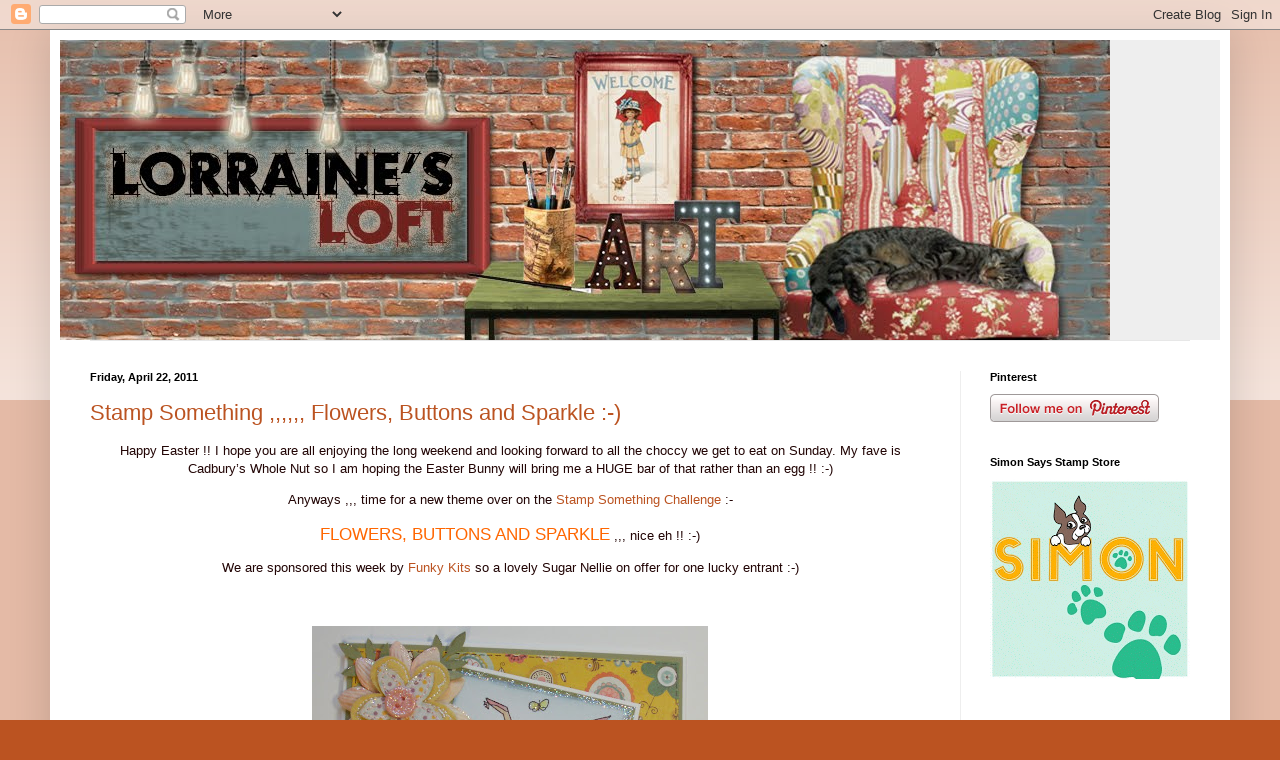

--- FILE ---
content_type: text/html; charset=UTF-8
request_url: https://loraquilina.blogspot.com/2011_04_22_archive.html
body_size: 11856
content:
<!DOCTYPE html>
<html class='v2' dir='ltr' xmlns='http://www.w3.org/1999/xhtml' xmlns:b='http://www.google.com/2005/gml/b' xmlns:data='http://www.google.com/2005/gml/data' xmlns:expr='http://www.google.com/2005/gml/expr'>
<head>
<link href='https://www.blogger.com/static/v1/widgets/335934321-css_bundle_v2.css' rel='stylesheet' type='text/css'/>
<meta content='IE=EmulateIE7' http-equiv='X-UA-Compatible'/>
<meta content='width=1100' name='viewport'/>
<meta content='text/html; charset=UTF-8' http-equiv='Content-Type'/>
<meta content='blogger' name='generator'/>
<link href='https://loraquilina.blogspot.com/favicon.ico' rel='icon' type='image/x-icon'/>
<link href='http://loraquilina.blogspot.com/2011_04_22_archive.html' rel='canonical'/>
<link rel="alternate" type="application/atom+xml" title="Lorraine&#39;s Loft - Atom" href="https://loraquilina.blogspot.com/feeds/posts/default" />
<link rel="alternate" type="application/rss+xml" title="Lorraine&#39;s Loft - RSS" href="https://loraquilina.blogspot.com/feeds/posts/default?alt=rss" />
<link rel="service.post" type="application/atom+xml" title="Lorraine&#39;s Loft - Atom" href="https://www.blogger.com/feeds/5769663970784159017/posts/default" />
<!--Can't find substitution for tag [blog.ieCssRetrofitLinks]-->
<meta content='http://loraquilina.blogspot.com/2011_04_22_archive.html' property='og:url'/>
<meta content='Lorraine&#39;s Loft' property='og:title'/>
<meta content='' property='og:description'/>
<title>Lorraine's Loft: 04/22/11</title>
<style id='page-skin-1' type='text/css'><!--
/*
-----------------------------------------------
Blogger Template Style
Name:     Simple
Designer: Blogger
URL:      www.blogger.com
----------------------------------------------- */
/* Content
----------------------------------------------- */
body {
font: normal normal 12px Arial, Tahoma, Helvetica, FreeSans, sans-serif;
color: #220505;
background: #bb5321 none repeat scroll top left;
padding: 0 40px 40px 40px;
}
html body .region-inner {
min-width: 0;
max-width: 100%;
width: auto;
}
h2 {
font-size: 22px;
}
a:link {
text-decoration:none;
color: #bb5321;
}
a:visited {
text-decoration:none;
color: #888888;
}
a:hover {
text-decoration:underline;
color: #ff8632;
}
.body-fauxcolumn-outer .fauxcolumn-inner {
background: transparent url(//www.blogblog.com/1kt/simple/body_gradient_tile_light.png) repeat scroll top left;
_background-image: none;
}
.body-fauxcolumn-outer .cap-top {
position: absolute;
z-index: 1;
height: 400px;
width: 100%;
}
.body-fauxcolumn-outer .cap-top .cap-left {
width: 100%;
background: transparent url(//www.blogblog.com/1kt/simple/gradients_light.png) repeat-x scroll top left;
_background-image: none;
}
.content-outer {
-moz-box-shadow: 0 0 40px rgba(0, 0, 0, .15);
-webkit-box-shadow: 0 0 5px rgba(0, 0, 0, .15);
-goog-ms-box-shadow: 0 0 10px #333333;
box-shadow: 0 0 40px rgba(0, 0, 0, .15);
margin-bottom: 1px;
}
.content-inner {
padding: 10px 10px;
}
.content-inner {
background-color: #ffffff;
}
/* Header
----------------------------------------------- */
.header-outer {
background: #eeeeee none repeat-x scroll 0 -400px;
_background-image: none;
}
.Header h1 {
font: normal normal 60px Arial, Tahoma, Helvetica, FreeSans, sans-serif;
color: #bb5332;
text-shadow: -1px -1px 1px rgba(0, 0, 0, .2);
}
.Header h1 a {
color: #bb5332;
}
.Header .description {
font-size: 140%;
color: #777777;
}
.header-inner .Header .titlewrapper {
padding: 22px 30px;
}
.header-inner .Header .descriptionwrapper {
padding: 0 30px;
}
/* Tabs
----------------------------------------------- */
.tabs-inner .section:first-child {
border-top: 1px solid #e7e7e7;
}
.tabs-inner .section:first-child ul {
margin-top: -1px;
border-top: 1px solid #e7e7e7;
border-left: 0 solid #e7e7e7;
border-right: 0 solid #e7e7e7;
}
.tabs-inner .widget ul {
background: #f5f5f5 url(//www.blogblog.com/1kt/simple/gradients_light.png) repeat-x scroll 0 -800px;
_background-image: none;
border-bottom: 1px solid #e7e7e7;
margin-top: 0;
margin-left: -30px;
margin-right: -30px;
}
.tabs-inner .widget li a {
display: inline-block;
padding: .6em 1em;
font: normal normal 14px Arial, Tahoma, Helvetica, FreeSans, sans-serif;
color: #999999;
border-left: 1px solid #ffffff;
border-right: 1px solid #e7e7e7;
}
.tabs-inner .widget li:first-child a {
border-left: none;
}
.tabs-inner .widget li.selected a, .tabs-inner .widget li a:hover {
color: #000000;
background-color: #eeeeee;
text-decoration: none;
}
/* Columns
----------------------------------------------- */
.main-outer {
border-top: 0 solid #eeeeee;
}
.fauxcolumn-left-outer .fauxcolumn-inner {
border-right: 1px solid #eeeeee;
}
.fauxcolumn-right-outer .fauxcolumn-inner {
border-left: 1px solid #eeeeee;
}
/* Headings
----------------------------------------------- */
div.widget > h2,
div.widget h2.title {
margin: 0 0 1em 0;
font: normal bold 11px Arial, Tahoma, Helvetica, FreeSans, sans-serif;
color: #000000;
}
/* Widgets
----------------------------------------------- */
.widget .zippy {
color: #999999;
text-shadow: 2px 2px 1px rgba(0, 0, 0, .1);
}
.widget .popular-posts ul {
list-style: none;
}
/* Posts
----------------------------------------------- */
h2.date-header {
font: normal bold 11px Arial, Tahoma, Helvetica, FreeSans, sans-serif;
}
.date-header span {
background-color: rgba(0, 0, 0, 0);
color: #000000;
padding: inherit;
letter-spacing: inherit;
margin: inherit;
}
.main-inner {
padding-top: 30px;
padding-bottom: 30px;
}
.main-inner .column-center-inner {
padding: 0 15px;
}
.main-inner .column-center-inner .section {
margin: 0 15px;
}
.post {
margin: 0 0 25px 0;
}
h3.post-title, .comments h4 {
font: normal normal 22px Arial, Tahoma, Helvetica, FreeSans, sans-serif;
margin: .75em 0 0;
}
.post-body {
font-size: 110%;
line-height: 1.4;
position: relative;
}
.post-body img, .post-body .tr-caption-container, .Profile img, .Image img,
.BlogList .item-thumbnail img {
padding: 2px;
background: #ffffff;
border: 1px solid #eeeeee;
-moz-box-shadow: 1px 1px 5px rgba(0, 0, 0, .1);
-webkit-box-shadow: 1px 1px 5px rgba(0, 0, 0, .1);
box-shadow: 1px 1px 5px rgba(0, 0, 0, .1);
}
.post-body img, .post-body .tr-caption-container {
padding: 5px;
}
.post-body .tr-caption-container {
color: #000000;
}
.post-body .tr-caption-container img {
padding: 0;
background: transparent;
border: none;
-moz-box-shadow: 0 0 0 rgba(0, 0, 0, .1);
-webkit-box-shadow: 0 0 0 rgba(0, 0, 0, .1);
box-shadow: 0 0 0 rgba(0, 0, 0, .1);
}
.post-header {
margin: 0 0 1.5em;
line-height: 1.6;
font-size: 90%;
}
.post-footer {
margin: 20px -2px 0;
padding: 5px 10px;
color: #666666;
background-color: #f9f9f9;
border-bottom: 1px solid #eeeeee;
line-height: 1.6;
font-size: 90%;
}
#comments .comment-author {
padding-top: 1.5em;
border-top: 1px solid #eeeeee;
background-position: 0 1.5em;
}
#comments .comment-author:first-child {
padding-top: 0;
border-top: none;
}
.avatar-image-container {
margin: .2em 0 0;
}
#comments .avatar-image-container img {
border: 1px solid #eeeeee;
}
/* Comments
----------------------------------------------- */
.comments .comments-content .icon.blog-author {
background-repeat: no-repeat;
background-image: url([data-uri]);
}
.comments .comments-content .loadmore a {
border-top: 1px solid #999999;
border-bottom: 1px solid #999999;
}
.comments .comment-thread.inline-thread {
background-color: #f9f9f9;
}
.comments .continue {
border-top: 2px solid #999999;
}
/* Accents
---------------------------------------------- */
.section-columns td.columns-cell {
border-left: 1px solid #eeeeee;
}
.blog-pager {
background: transparent none no-repeat scroll top center;
}
.blog-pager-older-link, .home-link,
.blog-pager-newer-link {
background-color: #ffffff;
padding: 5px;
}
.footer-outer {
border-top: 0 dashed #bbbbbb;
}
/* Mobile
----------------------------------------------- */
body.mobile  {
background-size: auto;
}
.mobile .body-fauxcolumn-outer {
background: transparent none repeat scroll top left;
}
.mobile .body-fauxcolumn-outer .cap-top {
background-size: 100% auto;
}
.mobile .content-outer {
-webkit-box-shadow: 0 0 3px rgba(0, 0, 0, .15);
box-shadow: 0 0 3px rgba(0, 0, 0, .15);
}
.mobile .tabs-inner .widget ul {
margin-left: 0;
margin-right: 0;
}
.mobile .post {
margin: 0;
}
.mobile .main-inner .column-center-inner .section {
margin: 0;
}
.mobile .date-header span {
padding: 0.1em 10px;
margin: 0 -10px;
}
.mobile h3.post-title {
margin: 0;
}
.mobile .blog-pager {
background: transparent none no-repeat scroll top center;
}
.mobile .footer-outer {
border-top: none;
}
.mobile .main-inner, .mobile .footer-inner {
background-color: #ffffff;
}
.mobile-index-contents {
color: #220505;
}
.mobile-link-button {
background-color: #bb5321;
}
.mobile-link-button a:link, .mobile-link-button a:visited {
color: #ffffff;
}
.mobile .tabs-inner .section:first-child {
border-top: none;
}
.mobile .tabs-inner .PageList .widget-content {
background-color: #eeeeee;
color: #000000;
border-top: 1px solid #e7e7e7;
border-bottom: 1px solid #e7e7e7;
}
.mobile .tabs-inner .PageList .widget-content .pagelist-arrow {
border-left: 1px solid #e7e7e7;
}
.post-body img, .post-body .tr-caption-container, .Profile img, .Image img,
.BlogList .item-thumbnail img {
padding: 0 !important;
border: none !important;
background: none !important;
-moz-box-shadow: 0px 0px 0px transparent !important;
-webkit-box-shadow: 0px 0px 0px transparent !important;
box-shadow: 0px 0px 0px transparent !important;
}
--></style>
<style id='template-skin-1' type='text/css'><!--
body {
min-width: 1180px;
}
.content-outer, .content-fauxcolumn-outer, .region-inner {
min-width: 1180px;
max-width: 1180px;
_width: 1180px;
}
.main-inner .columns {
padding-left: 0px;
padding-right: 260px;
}
.main-inner .fauxcolumn-center-outer {
left: 0px;
right: 260px;
/* IE6 does not respect left and right together */
_width: expression(this.parentNode.offsetWidth -
parseInt("0px") -
parseInt("260px") + 'px');
}
.main-inner .fauxcolumn-left-outer {
width: 0px;
}
.main-inner .fauxcolumn-right-outer {
width: 260px;
}
.main-inner .column-left-outer {
width: 0px;
right: 100%;
margin-left: -0px;
}
.main-inner .column-right-outer {
width: 260px;
margin-right: -260px;
}
#layout {
min-width: 0;
}
#layout .content-outer {
min-width: 0;
width: 800px;
}
#layout .region-inner {
min-width: 0;
width: auto;
}
--></style>
<link href='https://www.blogger.com/dyn-css/authorization.css?targetBlogID=5769663970784159017&amp;zx=61e7ca56-fd2d-459f-a9df-160e034cc036' media='none' onload='if(media!=&#39;all&#39;)media=&#39;all&#39;' rel='stylesheet'/><noscript><link href='https://www.blogger.com/dyn-css/authorization.css?targetBlogID=5769663970784159017&amp;zx=61e7ca56-fd2d-459f-a9df-160e034cc036' rel='stylesheet'/></noscript>
<meta name='google-adsense-platform-account' content='ca-host-pub-1556223355139109'/>
<meta name='google-adsense-platform-domain' content='blogspot.com'/>

</head>
<body class='loading variant-pale'>
<div class='navbar section' id='navbar'><div class='widget Navbar' data-version='1' id='Navbar1'><script type="text/javascript">
    function setAttributeOnload(object, attribute, val) {
      if(window.addEventListener) {
        window.addEventListener('load',
          function(){ object[attribute] = val; }, false);
      } else {
        window.attachEvent('onload', function(){ object[attribute] = val; });
      }
    }
  </script>
<div id="navbar-iframe-container"></div>
<script type="text/javascript" src="https://apis.google.com/js/platform.js"></script>
<script type="text/javascript">
      gapi.load("gapi.iframes:gapi.iframes.style.bubble", function() {
        if (gapi.iframes && gapi.iframes.getContext) {
          gapi.iframes.getContext().openChild({
              url: 'https://www.blogger.com/navbar/5769663970784159017?origin\x3dhttps://loraquilina.blogspot.com',
              where: document.getElementById("navbar-iframe-container"),
              id: "navbar-iframe"
          });
        }
      });
    </script><script type="text/javascript">
(function() {
var script = document.createElement('script');
script.type = 'text/javascript';
script.src = '//pagead2.googlesyndication.com/pagead/js/google_top_exp.js';
var head = document.getElementsByTagName('head')[0];
if (head) {
head.appendChild(script);
}})();
</script>
</div></div>
<div class='body-fauxcolumns'>
<div class='fauxcolumn-outer body-fauxcolumn-outer'>
<div class='cap-top'>
<div class='cap-left'></div>
<div class='cap-right'></div>
</div>
<div class='fauxborder-left'>
<div class='fauxborder-right'></div>
<div class='fauxcolumn-inner'>
</div>
</div>
<div class='cap-bottom'>
<div class='cap-left'></div>
<div class='cap-right'></div>
</div>
</div>
</div>
<div class='content'>
<div class='content-fauxcolumns'>
<div class='fauxcolumn-outer content-fauxcolumn-outer'>
<div class='cap-top'>
<div class='cap-left'></div>
<div class='cap-right'></div>
</div>
<div class='fauxborder-left'>
<div class='fauxborder-right'></div>
<div class='fauxcolumn-inner'>
</div>
</div>
<div class='cap-bottom'>
<div class='cap-left'></div>
<div class='cap-right'></div>
</div>
</div>
</div>
<div class='content-outer'>
<div class='content-cap-top cap-top'>
<div class='cap-left'></div>
<div class='cap-right'></div>
</div>
<div class='fauxborder-left content-fauxborder-left'>
<div class='fauxborder-right content-fauxborder-right'></div>
<div class='content-inner'>
<header>
<div class='header-outer'>
<div class='header-cap-top cap-top'>
<div class='cap-left'></div>
<div class='cap-right'></div>
</div>
<div class='fauxborder-left header-fauxborder-left'>
<div class='fauxborder-right header-fauxborder-right'></div>
<div class='region-inner header-inner'>
<div class='header section' id='header'><div class='widget Header' data-version='1' id='Header1'>
<div id='header-inner'>
<a href='https://loraquilina.blogspot.com/' style='display: block'>
<img alt='Lorraine&#39;s Loft' height='300px; ' id='Header1_headerimg' src='https://blogger.googleusercontent.com/img/b/R29vZ2xl/AVvXsEhi3im8esgN3Y6CYC1mGdMRFDTREtzmEE57ILe-e5YBmUH_z7fNN6SrwXw9AzlCJ7svffwUmYvTKhnxKUzHbOQpPvNkXemZnuxn8yQQrwlDmCW_k6JF0LXYCvSxvT2h9-K2pL9OGP28wvy0/s1600-r/Lols+header.jpg' style='display: block' width='1050px; '/>
</a>
</div>
</div></div>
</div>
</div>
<div class='header-cap-bottom cap-bottom'>
<div class='cap-left'></div>
<div class='cap-right'></div>
</div>
</div>
</header>
<div class='tabs-outer'>
<div class='tabs-cap-top cap-top'>
<div class='cap-left'></div>
<div class='cap-right'></div>
</div>
<div class='fauxborder-left tabs-fauxborder-left'>
<div class='fauxborder-right tabs-fauxborder-right'></div>
<div class='region-inner tabs-inner'>
<div class='tabs no-items section' id='crosscol'></div>
<div class='tabs no-items section' id='crosscol-overflow'></div>
</div>
</div>
<div class='tabs-cap-bottom cap-bottom'>
<div class='cap-left'></div>
<div class='cap-right'></div>
</div>
</div>
<div class='main-outer'>
<div class='main-cap-top cap-top'>
<div class='cap-left'></div>
<div class='cap-right'></div>
</div>
<div class='fauxborder-left main-fauxborder-left'>
<div class='fauxborder-right main-fauxborder-right'></div>
<div class='region-inner main-inner'>
<div class='columns fauxcolumns'>
<div class='fauxcolumn-outer fauxcolumn-center-outer'>
<div class='cap-top'>
<div class='cap-left'></div>
<div class='cap-right'></div>
</div>
<div class='fauxborder-left'>
<div class='fauxborder-right'></div>
<div class='fauxcolumn-inner'>
</div>
</div>
<div class='cap-bottom'>
<div class='cap-left'></div>
<div class='cap-right'></div>
</div>
</div>
<div class='fauxcolumn-outer fauxcolumn-left-outer'>
<div class='cap-top'>
<div class='cap-left'></div>
<div class='cap-right'></div>
</div>
<div class='fauxborder-left'>
<div class='fauxborder-right'></div>
<div class='fauxcolumn-inner'>
</div>
</div>
<div class='cap-bottom'>
<div class='cap-left'></div>
<div class='cap-right'></div>
</div>
</div>
<div class='fauxcolumn-outer fauxcolumn-right-outer'>
<div class='cap-top'>
<div class='cap-left'></div>
<div class='cap-right'></div>
</div>
<div class='fauxborder-left'>
<div class='fauxborder-right'></div>
<div class='fauxcolumn-inner'>
</div>
</div>
<div class='cap-bottom'>
<div class='cap-left'></div>
<div class='cap-right'></div>
</div>
</div>
<!-- corrects IE6 width calculation -->
<div class='columns-inner'>
<div class='column-center-outer'>
<div class='column-center-inner'>
<div class='main section' id='main'><div class='widget Blog' data-version='1' id='Blog1'>
<div class='blog-posts hfeed'>

          <div class="date-outer">
        
<h2 class='date-header'><span>Friday, April 22, 2011</span></h2>

          <div class="date-posts">
        
<div class='post-outer'>
<div class='post hentry' itemprop='blogPost' itemscope='itemscope' itemtype='http://schema.org/BlogPosting'>
<meta content='https://blogger.googleusercontent.com/img/b/R29vZ2xl/AVvXsEjglHw9bM80mr9vN9ba-e1NJa8xHKoVTbyGBgcSUD_cA7-gL6SyYQ7SnJiI9q-75MKQW8dWIP76bT5b992cNtfp4KFX-sr36bENEwtOrLFkBZKoUMqZ5PYvtl2DAIMg-abLxSWfBHnoCqo/s400/005.JPG' itemprop='image_url'/>
<meta content='5769663970784159017' itemprop='blogId'/>
<meta content='6617055691937337394' itemprop='postId'/>
<a name='6617055691937337394'></a>
<h3 class='post-title entry-title' itemprop='name'>
<a href='https://loraquilina.blogspot.com/2011/04/stamp-something-flowers-buttons-and.html'>Stamp Something ,,,,,, Flowers, Buttons and Sparkle :-)</a>
</h3>
<div class='post-header'>
<div class='post-header-line-1'></div>
</div>
<div class='post-body entry-content' id='post-body-6617055691937337394' itemprop='description articleBody'>
<p style="text-align: center;">Happy Easter !! I hope you are all enjoying the long weekend and looking forward to all the choccy we get to eat on Sunday. My fave is Cadbury&#8217;s Whole Nut so I am hoping the Easter Bunny will bring me a HUGE bar of that rather than an egg !! :-)</p><div style="text-align: center;">  </div><p style="text-align: center;">Anyways ,,, time for a new theme over on the <a href="http://stampchallenges.blogspot.com/">Stamp Something Challenge</a> :-</p><div style="text-align: center;">  </div><p style="text-align: center;"><span style="color: rgb(255, 102, 0);font-size:130%;" >FLOWERS, BUTTONS AND SPARKLE</span> ,,,  nice eh !! :-)</p><div style="text-align: center;">  </div><p style="text-align: center;">We are sponsored this week by <a href="http://www.funkykits.co.uk/catalog/">Funky Kits</a> so a lovely Sugar Nellie on offer for one lucky entrant :-)</p>  <p> </p>  <p><br /><br /><a href="https://blogger.googleusercontent.com/img/b/R29vZ2xl/AVvXsEjglHw9bM80mr9vN9ba-e1NJa8xHKoVTbyGBgcSUD_cA7-gL6SyYQ7SnJiI9q-75MKQW8dWIP76bT5b992cNtfp4KFX-sr36bENEwtOrLFkBZKoUMqZ5PYvtl2DAIMg-abLxSWfBHnoCqo/s1600/005.JPG" onblur="try {parent.deselectBloggerImageGracefully();} catch(e) {}"><img alt="" border="0" id="BLOGGER_PHOTO_ID_5598349895609010354" src="https://blogger.googleusercontent.com/img/b/R29vZ2xl/AVvXsEjglHw9bM80mr9vN9ba-e1NJa8xHKoVTbyGBgcSUD_cA7-gL6SyYQ7SnJiI9q-75MKQW8dWIP76bT5b992cNtfp4KFX-sr36bENEwtOrLFkBZKoUMqZ5PYvtl2DAIMg-abLxSWfBHnoCqo/s400/005.JPG" style="display: block; margin: 0px auto 10px; text-align: center; cursor: pointer; width: 396px; height: 400px;" /></a><br /></p><div style="text-align: center;">For my card I used this very cute  <a href="http://www.funkykits.co.uk/catalog/product_info.php?products_id=814">Upside Down</a> image  by Diane Duda ,, I love her designs  !!:-) I coloured her with <a href="http://www.simonsaysstamp.com/servlet/the-COPIC-Markers/Categories">Copics</a> and inked around the edges with <a href="http://www.simonsaysstamp.com/servlet/the-21311/2010-Tim-Holtz-Ranger/Detail">Stormy Sky</a> Distress ink. The papers are my current faves ,, <a href="http://www.craftyemmasstore.co.uk/ourshop/prod_1247636-New-Crate-Paper-6x6-Paper-Pad-Neighborhood.html">Neighbourhood collection</a> from Crate Paper ,,, gorgeous I think, this was a gift from Joey and Scoopy from <a href="http://www.craftyemmasstore.co.uk/">Crafty Emma&#8217;s Store</a> , the flowers have little button centers too ,, perfect for this challenge  !! I used some green SU ribbon and matching card for layering. The flower is a <a href="http://www.simonsaysstamp.com/servlet/the-23340/Basic-Grey-BLOOMERS-Fabric/Detail">Fabric Bloomer</a> from <a href="http://www.simonsaysstamp.com/servlet/the-Prima-Flowers/Categories">Prima,</a> it comes complete with the button and I used a <a href="http://www.simonsaysstamp.com/servlet/the-MARTHA-STEWART-products/Categories">Martha Stewart</a> butterfly and  a leaf frond punch. I added <a href="http://www.simonsaysstamp.com/servlet/the-8369/ranger-stickles-glitter-glue/Detail">Star Dust</a> Stickles and <a href="http://www.simonsaysstamp.com/servlet/the-Robin%27s-Nest-Dew-Drops%2C-Tear-Drops%2C-Rain-Drops/Categories">Robins Nest dew Drops</a> for the sparkle <img alt="Smile" class="wlEmoticon wlEmoticon-smile" src="https://blogger.googleusercontent.com/img/b/R29vZ2xl/AVvXsEi0j1qjIRFyidV2Xt_vxgCWaEoMw-LVrIBm1B8ttchC3tTmwf9H53bL88PM2X7DBF8exDQLuNUNio3EXUaZS11vOXIoOnSXAJhDocvx58xxbDEeR9cxZqSvB-lz9aSxwZ6Qgv5bsZ3NXAXF/?imgmax=800" style="border-style: none;" /></div><p></p>  <p> </p>  <p><br /><br /><a href="https://blogger.googleusercontent.com/img/b/R29vZ2xl/AVvXsEj5uyi0mFygV93f734eBZZbrnzcw3cBbESdPeViVByIIBcSFCK1rIw3jOttdYtuaIHgQQeu0_ze8sMKwYcmCmP8fFwu7mkdFP-HW3YxhdTHYZ8OywaVdW49JjDqndBMDQiNkxOsV30bL0A/s1600/005-1.JPG" onblur="try {parent.deselectBloggerImageGracefully();} catch(e) {}"><img alt="" border="0" id="BLOGGER_PHOTO_ID_5598349892143851458" src="https://blogger.googleusercontent.com/img/b/R29vZ2xl/AVvXsEj5uyi0mFygV93f734eBZZbrnzcw3cBbESdPeViVByIIBcSFCK1rIw3jOttdYtuaIHgQQeu0_ze8sMKwYcmCmP8fFwu7mkdFP-HW3YxhdTHYZ8OywaVdW49JjDqndBMDQiNkxOsV30bL0A/s400/005-1.JPG" style="display: block; margin: 0px auto 10px; text-align: center; cursor: pointer; width: 337px; height: 400px;" /></a><br /><br />The DT have made some gorgeous cards for your inspiration so hop on over to the challenge blog to see them <img alt="Smile" class="wlEmoticon wlEmoticon-smile" src="https://blogger.googleusercontent.com/img/b/R29vZ2xl/AVvXsEi0j1qjIRFyidV2Xt_vxgCWaEoMw-LVrIBm1B8ttchC3tTmwf9H53bL88PM2X7DBF8exDQLuNUNio3EXUaZS11vOXIoOnSXAJhDocvx58xxbDEeR9cxZqSvB-lz9aSxwZ6Qgv5bsZ3NXAXF/?imgmax=800" style="border-style: none;" /></p>  <p> </p>  <p>Challenges :</p>  <p><a href="http://cutecardthursday.blogspot.com/">Cute Card Thursday</a> ,,,, No Text </p>  <p><a href="http://flutterbywednesdays.blogspot.com/">Flutterby Wednesday</a> ,,,, Open</p>  <br /><img src="https://lh3.googleusercontent.com/blogger_img_proxy/AEn0k_uLmRtdRjvJ6L2F51At68MVcDpkwB-oWnBPpb7x0GvZiwWNV7unyyddM2kxU0NG5gBTdxMx8O-GmOFCEPnqxRlWKeRjdY1Uhd3bwk3rAMQUdMHzj7gKmox3D6pU3ubI2S42kxumcvhepgAZGn1zi-0=s0-d">
<div style='clear: both;'></div>
</div>
<div class='post-footer'>
<div class='post-footer-line post-footer-line-1'><span class='post-author vcard'>
Posted by
<span class='fn' itemprop='author' itemscope='itemscope' itemtype='http://schema.org/Person'>
<meta content='https://www.blogger.com/profile/15521713728886980462' itemprop='url'/>
<a href='https://www.blogger.com/profile/15521713728886980462' rel='author' title='author profile'>
<span itemprop='name'>Lorraine A</span>
</a>
</span>
</span>
<span class='post-timestamp'>
at
<meta content='http://loraquilina.blogspot.com/2011/04/stamp-something-flowers-buttons-and.html' itemprop='url'/>
<a class='timestamp-link' href='https://loraquilina.blogspot.com/2011/04/stamp-something-flowers-buttons-and.html' rel='bookmark' title='permanent link'><abbr class='published' itemprop='datePublished' title='2011-04-22T11:15:00+01:00'>11:15:00&#8239;AM</abbr></a>
</span>
<span class='post-comment-link'>
<a class='comment-link' href='https://www.blogger.com/comment/fullpage/post/5769663970784159017/6617055691937337394' onclick='javascript:window.open(this.href, "bloggerPopup", "toolbar=0,location=0,statusbar=1,menubar=0,scrollbars=yes,width=640,height=500"); return false;'>
19 comments:
  </a>
</span>
<span class='post-icons'>
<span class='item-control blog-admin pid-58821377'>
<a href='https://www.blogger.com/post-edit.g?blogID=5769663970784159017&postID=6617055691937337394&from=pencil' title='Edit Post'>
<img alt='' class='icon-action' height='18' src='https://resources.blogblog.com/img/icon18_edit_allbkg.gif' width='18'/>
</a>
</span>
</span>
<div class='post-share-buttons goog-inline-block'>
<a class='goog-inline-block share-button sb-email' href='https://www.blogger.com/share-post.g?blogID=5769663970784159017&postID=6617055691937337394&target=email' target='_blank' title='Email This'><span class='share-button-link-text'>Email This</span></a><a class='goog-inline-block share-button sb-blog' href='https://www.blogger.com/share-post.g?blogID=5769663970784159017&postID=6617055691937337394&target=blog' onclick='window.open(this.href, "_blank", "height=270,width=475"); return false;' target='_blank' title='BlogThis!'><span class='share-button-link-text'>BlogThis!</span></a><a class='goog-inline-block share-button sb-twitter' href='https://www.blogger.com/share-post.g?blogID=5769663970784159017&postID=6617055691937337394&target=twitter' target='_blank' title='Share to X'><span class='share-button-link-text'>Share to X</span></a><a class='goog-inline-block share-button sb-facebook' href='https://www.blogger.com/share-post.g?blogID=5769663970784159017&postID=6617055691937337394&target=facebook' onclick='window.open(this.href, "_blank", "height=430,width=640"); return false;' target='_blank' title='Share to Facebook'><span class='share-button-link-text'>Share to Facebook</span></a><a class='goog-inline-block share-button sb-pinterest' href='https://www.blogger.com/share-post.g?blogID=5769663970784159017&postID=6617055691937337394&target=pinterest' target='_blank' title='Share to Pinterest'><span class='share-button-link-text'>Share to Pinterest</span></a>
</div>
</div>
<div class='post-footer-line post-footer-line-2'><span class='post-labels'>
</span>
</div>
<div class='post-footer-line post-footer-line-3'><span class='post-location'>
</span>
</div>
</div>
</div>
</div>
<div class='post-outer'>
<div class='post hentry' itemprop='blogPost' itemscope='itemscope' itemtype='http://schema.org/BlogPosting'>
<meta content='https://blogger.googleusercontent.com/img/b/R29vZ2xl/AVvXsEgFjs0m2KSkx0zm-ygPCAXz-J9e-fselqqu4UrfWOXtwTdroYFSm_vgGA6gTnE7BbCbPwYaBcq8OWS3cdrTLPb7dXYRrlMbXiEhOmD_VkgEiH7-mDvsaEaJhhuEkIU58Y2tyxcEtMS8qag/s400/002.JPG' itemprop='image_url'/>
<meta content='5769663970784159017' itemprop='blogId'/>
<meta content='4185038538286409411' itemprop='postId'/>
<a name='4185038538286409411'></a>
<h3 class='post-title entry-title' itemprop='name'>
<a href='https://loraquilina.blogspot.com/2011/04/totally-papercrafts-wedding-challenge.html'>Totally Papercrafts ,,,, Wedding Challenge :-)</a>
</h3>
<div class='post-header'>
<div class='post-header-line-1'></div>
</div>
<div class='post-body entry-content' id='post-body-4185038538286409411' itemprop='description articleBody'>
<p> </p>  <p align="center">Good Morning all :-)  Well it&#8217;s Good Friday and I hope you are all fit and well and enjoying the long weekend.</p>  <p align="center">It is time for a new theme on the <a href="http://totallypapercrafts.blogspot.com/">Totally Papercrafts Challenge</a> and this time it is <a href="http://joeysworldofstuff.blogspot.com/">Joey&#8217;s</a> turn to decide what we should do and she chose ,,,, </p>  <p style="color: rgb(204, 51, 204);" align="center"><span style="font-size:180%;">WEDDINGS !! </span></p>  <p align="center">With Prince William and Kate Middleton&#8217;s wedding only a few days away its just PERFECT ! :-)  What will you be doing next Friday ,,, watching it on the telly or will you be outside Westminster Cathedral flag waving ?? I will be glued to my telly with a freshly baked Victoria sponge, a plate of coconut macaroons and a pot of tea !!! :-)</p>  <p align="center"></p><p align="center">We are sponsored this week by <a href="http://whimsystamps.com/store/">Whimsy Stamps </a>and one lucky entrant will have a choice of 5 digi images from her store !! :-) Thanks Denise xx<br /><br /><a href="https://blogger.googleusercontent.com/img/b/R29vZ2xl/AVvXsEgFjs0m2KSkx0zm-ygPCAXz-J9e-fselqqu4UrfWOXtwTdroYFSm_vgGA6gTnE7BbCbPwYaBcq8OWS3cdrTLPb7dXYRrlMbXiEhOmD_VkgEiH7-mDvsaEaJhhuEkIU58Y2tyxcEtMS8qag/s1600/002.JPG" onblur="try {parent.deselectBloggerImageGracefully();} catch(e) {}"><img alt="" border="0" id="BLOGGER_PHOTO_ID_5598099905345570162" src="https://blogger.googleusercontent.com/img/b/R29vZ2xl/AVvXsEgFjs0m2KSkx0zm-ygPCAXz-J9e-fselqqu4UrfWOXtwTdroYFSm_vgGA6gTnE7BbCbPwYaBcq8OWS3cdrTLPb7dXYRrlMbXiEhOmD_VkgEiH7-mDvsaEaJhhuEkIU58Y2tyxcEtMS8qag/s400/002.JPG" style="display: block; margin: 0px auto 10px; text-align: center; cursor: pointer; width: 397px; height: 400px;" /></a><br /><br />For my card I used a fab new <a href="http://www.simonsaysstamp.com/servlet/the-Lawn-Fawn-Clear-Stamps/Categories">Lawn Fawn</a> stamp set called  <a href="http://www.simonsaysstamp.com/servlet/the-29245/Lawn-Fawn-BAKE-ME/Detail">Bake Me a Cake</a> ,,, I LOVE this set,,, so much fun !! There are loads of different elements to use to create a different cake every time !! I was asked by a friend to make a Wedding card for her to give to her nephew and she wanted pink and roses so I hope this will be OK ! </p>  <p align="center">I didn&#8217;t have any pink card ,,, shame on me !! ,, so all the pink is coloured with a RV32 Copic pen, I coloured the image with a couple of <a href="http://www.simonsaysstamp.com/servlet/the-COPIC-Markers/Categories">Copics</a> ,,, C and RV  shades and inked the edges with a cream chalk ink pad then smothered with loads of <a href="http://www.simonsaysstamp.com/servlet/the-8369/ranger-stickles-glitter-glue/Detail">Star Dust</a> stickles. I used some hammered white card and embossed a panel with a flowery folder. I used a <a href="http://www.simonsaysstamp.com/servlet/the-MARTHA-STEWART-products/Categories">Martha Stewart</a>  Heart Border punch and the flowers  and ribbon are from WOC and the sentiment is  from a <a href="http://www.simonsaysstamp.com/servlet/StoreFront"></a><a href="http://www.simonsaysstamp.com/servlet/StoreFront">Simon Says Stamp Exclusives</a> set.</p><br /><a href="https://blogger.googleusercontent.com/img/b/R29vZ2xl/AVvXsEgnz-ydXij6giyVpCP_r8o7Ak0WlwZRt_KGsCvYlzFY04anf_zwzz3x4Cdo-4DMfpdTNI6U_FqDyvrMKDErkswb2UoWXzKJ1wzMF6wVg216AgaCixTynf_HPXZBpabbFwjBHjT2i5rFviQ/s1600/002-1.JPG" onblur="try {parent.deselectBloggerImageGracefully();} catch(e) {}"><img alt="" border="0" id="BLOGGER_PHOTO_ID_5598100456099688546" src="https://blogger.googleusercontent.com/img/b/R29vZ2xl/AVvXsEgnz-ydXij6giyVpCP_r8o7Ak0WlwZRt_KGsCvYlzFY04anf_zwzz3x4Cdo-4DMfpdTNI6U_FqDyvrMKDErkswb2UoWXzKJ1wzMF6wVg216AgaCixTynf_HPXZBpabbFwjBHjT2i5rFviQ/s400/002-1.JPG" style="display: block; margin: 0px auto 10px; text-align: center; cursor: pointer; width: 399px; height: 400px;" /></a><br /><br />The DT have made some gorgeous cards for your inspiration so hop on over to the TPC to see them :-)<br /><p>Challenges </p>  <p><a href="http://abc-challenge.blogspot.com/">ABC</a> ,,,,,, S for Sparkle  <img alt="Smile" class="wlEmoticon wlEmoticon-smile" src="https://blogger.googleusercontent.com/img/b/R29vZ2xl/AVvXsEhZ6BlFijK46KCs8PEbTbIN7H-3pCDGVtzyHj1-2KWSjn0FSFG5NCEvRA2eAho8Mhg5B9dvVK1zi8ZdbUjM8XTSUkloWrY2U345Kh6DVnXpMbU7LyCq77v4jfxlvzIU1zsOS_4yfqFS5714/?imgmax=800" style="border-style: none;" /> I LOVE glitter !!</p>  <p><a href="http://fabnfunkychallenges.blogspot.com/">Fab n Funky</a> ,,,,,, Here Comes the Bride</p>  <p><a href="http://aspoonfullofsugarchallenge.blogspot.com/">A Spoonful of Sugar</a>  ,,,,, Lets Celebrate</p><p><a href="http://www.trimmiescraftchallenge.blogspot.com//">C.R.A.F.T</a> ,,,,, Flowers<br /></p><p><a href="http://stampinfortheweekend.blogspot.com/">Stampin for the Weekend</a> ,,,, Weddings<br /></p><img src="https://lh3.googleusercontent.com/blogger_img_proxy/AEn0k_uLmRtdRjvJ6L2F51At68MVcDpkwB-oWnBPpb7x0GvZiwWNV7unyyddM2kxU0NG5gBTdxMx8O-GmOFCEPnqxRlWKeRjdY1Uhd3bwk3rAMQUdMHzj7gKmox3D6pU3ubI2S42kxumcvhepgAZGn1zi-0=s0-d">&gt;
<div style='clear: both;'></div>
</div>
<div class='post-footer'>
<div class='post-footer-line post-footer-line-1'><span class='post-author vcard'>
Posted by
<span class='fn' itemprop='author' itemscope='itemscope' itemtype='http://schema.org/Person'>
<meta content='https://www.blogger.com/profile/15521713728886980462' itemprop='url'/>
<a href='https://www.blogger.com/profile/15521713728886980462' rel='author' title='author profile'>
<span itemprop='name'>Lorraine A</span>
</a>
</span>
</span>
<span class='post-timestamp'>
at
<meta content='http://loraquilina.blogspot.com/2011/04/totally-papercrafts-wedding-challenge.html' itemprop='url'/>
<a class='timestamp-link' href='https://loraquilina.blogspot.com/2011/04/totally-papercrafts-wedding-challenge.html' rel='bookmark' title='permanent link'><abbr class='published' itemprop='datePublished' title='2011-04-22T08:00:00+01:00'>8:00:00&#8239;AM</abbr></a>
</span>
<span class='post-comment-link'>
<a class='comment-link' href='https://www.blogger.com/comment/fullpage/post/5769663970784159017/4185038538286409411' onclick='javascript:window.open(this.href, "bloggerPopup", "toolbar=0,location=0,statusbar=1,menubar=0,scrollbars=yes,width=640,height=500"); return false;'>
19 comments:
  </a>
</span>
<span class='post-icons'>
<span class='item-control blog-admin pid-58821377'>
<a href='https://www.blogger.com/post-edit.g?blogID=5769663970784159017&postID=4185038538286409411&from=pencil' title='Edit Post'>
<img alt='' class='icon-action' height='18' src='https://resources.blogblog.com/img/icon18_edit_allbkg.gif' width='18'/>
</a>
</span>
</span>
<div class='post-share-buttons goog-inline-block'>
<a class='goog-inline-block share-button sb-email' href='https://www.blogger.com/share-post.g?blogID=5769663970784159017&postID=4185038538286409411&target=email' target='_blank' title='Email This'><span class='share-button-link-text'>Email This</span></a><a class='goog-inline-block share-button sb-blog' href='https://www.blogger.com/share-post.g?blogID=5769663970784159017&postID=4185038538286409411&target=blog' onclick='window.open(this.href, "_blank", "height=270,width=475"); return false;' target='_blank' title='BlogThis!'><span class='share-button-link-text'>BlogThis!</span></a><a class='goog-inline-block share-button sb-twitter' href='https://www.blogger.com/share-post.g?blogID=5769663970784159017&postID=4185038538286409411&target=twitter' target='_blank' title='Share to X'><span class='share-button-link-text'>Share to X</span></a><a class='goog-inline-block share-button sb-facebook' href='https://www.blogger.com/share-post.g?blogID=5769663970784159017&postID=4185038538286409411&target=facebook' onclick='window.open(this.href, "_blank", "height=430,width=640"); return false;' target='_blank' title='Share to Facebook'><span class='share-button-link-text'>Share to Facebook</span></a><a class='goog-inline-block share-button sb-pinterest' href='https://www.blogger.com/share-post.g?blogID=5769663970784159017&postID=4185038538286409411&target=pinterest' target='_blank' title='Share to Pinterest'><span class='share-button-link-text'>Share to Pinterest</span></a>
</div>
</div>
<div class='post-footer-line post-footer-line-2'><span class='post-labels'>
</span>
</div>
<div class='post-footer-line post-footer-line-3'><span class='post-location'>
</span>
</div>
</div>
</div>
</div>

        </div></div>
      
</div>
<div class='blog-pager' id='blog-pager'>
<span id='blog-pager-newer-link'>
<a class='blog-pager-newer-link' href='https://loraquilina.blogspot.com/search?updated-max=2011-05-09T21:33:00%2B01:00&amp;max-results=20&amp;reverse-paginate=true' id='Blog1_blog-pager-newer-link' title='Newer Posts'>Newer Posts</a>
</span>
<span id='blog-pager-older-link'>
<a class='blog-pager-older-link' href='https://loraquilina.blogspot.com/search?updated-max=2011-04-22T08:00:00%2B01:00&amp;max-results=20' id='Blog1_blog-pager-older-link' title='Older Posts'>Older Posts</a>
</span>
<a class='home-link' href='https://loraquilina.blogspot.com/'>Home</a>
</div>
<div class='clear'></div>
<div class='blog-feeds'>
<div class='feed-links'>
Subscribe to:
<a class='feed-link' href='https://loraquilina.blogspot.com/feeds/posts/default' target='_blank' type='application/atom+xml'>Comments (Atom)</a>
</div>
</div>
</div></div>
</div>
</div>
<div class='column-left-outer'>
<div class='column-left-inner'>
<aside>
</aside>
</div>
</div>
<div class='column-right-outer'>
<div class='column-right-inner'>
<aside>
<div class='sidebar section' id='sidebar-right-1'><div class='widget HTML' data-version='1' id='HTML4'>
<h2 class='title'>Pinterest</h2>
<div class='widget-content'>
<a href="http://pinterest.com/lolsa/"><img src="https://lh3.googleusercontent.com/blogger_img_proxy/AEn0k_t7n5Cdkr1oY9pUExnecp2_x2-NVm_UOUggKGSekzb75Q_zLv-AQTQxNBuwpQwrN1I316yrj3vedQ_C5CSI3W7uvm6DtnNDm5qiQh7rrGojybiVRLE6tBVhsiwCXxHkGySyWm_ummQe1Pm8_iigyggcJWhgQRjXHrTP=s0-d" width="169" height="28" alt="Follow Me on Pinterest"></a>
</div>
<div class='clear'></div>
</div><div class='widget Image' data-version='1' id='Image4'>
<h2>Simon Says Stamp Store</h2>
<div class='widget-content'>
<a href='http://www.shareasale.com/r.cfm?u=751264&b=199868&m=24698&afftrack=&urllink=www%2Esimonsaysstamp%2Ecom%2F'>
<img alt='Simon Says Stamp Store' height='200' id='Image4_img' src='https://blogger.googleusercontent.com/img/b/R29vZ2xl/AVvXsEgdBymLrUEirPmFnbHzkXn_CzPJw-Dcu6naEWe2TMJWE64fNeBK3cO14S5Gf22qs0Yfpu3Iy1BjKaj8JY3eaidsE-tFntHM3HEbAT03Pj9OqTu3ZlvDXAR6VXLML5ez1uDK0y1A68mtuHXl/s200/57cef96c9f5791443934571-2.gif' width='200'/>
</a>
<br/>
</div>
<div class='clear'></div>
</div></div>
</aside>
</div>
</div>
</div>
<div style='clear: both'></div>
<!-- columns -->
</div>
<!-- main -->
</div>
</div>
<div class='main-cap-bottom cap-bottom'>
<div class='cap-left'></div>
<div class='cap-right'></div>
</div>
</div>
<footer>
<div class='footer-outer'>
<div class='footer-cap-top cap-top'>
<div class='cap-left'></div>
<div class='cap-right'></div>
</div>
<div class='fauxborder-left footer-fauxborder-left'>
<div class='fauxborder-right footer-fauxborder-right'></div>
<div class='region-inner footer-inner'>
<div class='foot no-items section' id='footer-1'></div>
<!-- outside of the include in order to lock Attribution widget -->
<div class='foot section' id='footer-3'><div class='widget Attribution' data-version='1' id='Attribution1'>
<div class='widget-content' style='text-align: center;'>
Simple theme. Powered by <a href='https://www.blogger.com' target='_blank'>Blogger</a>.
</div>
<div class='clear'></div>
</div></div>
</div>
</div>
<div class='footer-cap-bottom cap-bottom'>
<div class='cap-left'></div>
<div class='cap-right'></div>
</div>
</div>
</footer>
<!-- content -->
</div>
</div>
<div class='content-cap-bottom cap-bottom'>
<div class='cap-left'></div>
<div class='cap-right'></div>
</div>
</div>
</div>
<script type='text/javascript'>
    window.setTimeout(function() {
        document.body.className = document.body.className.replace('loading', '');
      }, 10);
  </script>

<script type="text/javascript" src="https://www.blogger.com/static/v1/widgets/3845888474-widgets.js"></script>
<script type='text/javascript'>
window['__wavt'] = 'AOuZoY6Q457dNB1spJ7CGyVLnj_4-6ecGQ:1768694068148';_WidgetManager._Init('//www.blogger.com/rearrange?blogID\x3d5769663970784159017','//loraquilina.blogspot.com/2011_04_22_archive.html','5769663970784159017');
_WidgetManager._SetDataContext([{'name': 'blog', 'data': {'blogId': '5769663970784159017', 'title': 'Lorraine\x27s Loft', 'url': 'https://loraquilina.blogspot.com/2011_04_22_archive.html', 'canonicalUrl': 'http://loraquilina.blogspot.com/2011_04_22_archive.html', 'homepageUrl': 'https://loraquilina.blogspot.com/', 'searchUrl': 'https://loraquilina.blogspot.com/search', 'canonicalHomepageUrl': 'http://loraquilina.blogspot.com/', 'blogspotFaviconUrl': 'https://loraquilina.blogspot.com/favicon.ico', 'bloggerUrl': 'https://www.blogger.com', 'hasCustomDomain': false, 'httpsEnabled': true, 'enabledCommentProfileImages': true, 'gPlusViewType': 'FILTERED_POSTMOD', 'adultContent': false, 'analyticsAccountNumber': '', 'encoding': 'UTF-8', 'locale': 'en', 'localeUnderscoreDelimited': 'en', 'languageDirection': 'ltr', 'isPrivate': false, 'isMobile': false, 'isMobileRequest': false, 'mobileClass': '', 'isPrivateBlog': false, 'isDynamicViewsAvailable': true, 'feedLinks': '\x3clink rel\x3d\x22alternate\x22 type\x3d\x22application/atom+xml\x22 title\x3d\x22Lorraine\x26#39;s Loft - Atom\x22 href\x3d\x22https://loraquilina.blogspot.com/feeds/posts/default\x22 /\x3e\n\x3clink rel\x3d\x22alternate\x22 type\x3d\x22application/rss+xml\x22 title\x3d\x22Lorraine\x26#39;s Loft - RSS\x22 href\x3d\x22https://loraquilina.blogspot.com/feeds/posts/default?alt\x3drss\x22 /\x3e\n\x3clink rel\x3d\x22service.post\x22 type\x3d\x22application/atom+xml\x22 title\x3d\x22Lorraine\x26#39;s Loft - Atom\x22 href\x3d\x22https://www.blogger.com/feeds/5769663970784159017/posts/default\x22 /\x3e\n', 'meTag': '', 'adsenseHostId': 'ca-host-pub-1556223355139109', 'adsenseHasAds': false, 'adsenseAutoAds': false, 'boqCommentIframeForm': true, 'loginRedirectParam': '', 'view': '', 'dynamicViewsCommentsSrc': '//www.blogblog.com/dynamicviews/4224c15c4e7c9321/js/comments.js', 'dynamicViewsScriptSrc': '//www.blogblog.com/dynamicviews/2dfa401275732ff9', 'plusOneApiSrc': 'https://apis.google.com/js/platform.js', 'disableGComments': true, 'interstitialAccepted': false, 'sharing': {'platforms': [{'name': 'Get link', 'key': 'link', 'shareMessage': 'Get link', 'target': ''}, {'name': 'Facebook', 'key': 'facebook', 'shareMessage': 'Share to Facebook', 'target': 'facebook'}, {'name': 'BlogThis!', 'key': 'blogThis', 'shareMessage': 'BlogThis!', 'target': 'blog'}, {'name': 'X', 'key': 'twitter', 'shareMessage': 'Share to X', 'target': 'twitter'}, {'name': 'Pinterest', 'key': 'pinterest', 'shareMessage': 'Share to Pinterest', 'target': 'pinterest'}, {'name': 'Email', 'key': 'email', 'shareMessage': 'Email', 'target': 'email'}], 'disableGooglePlus': true, 'googlePlusShareButtonWidth': 0, 'googlePlusBootstrap': '\x3cscript type\x3d\x22text/javascript\x22\x3ewindow.___gcfg \x3d {\x27lang\x27: \x27en\x27};\x3c/script\x3e'}, 'hasCustomJumpLinkMessage': false, 'jumpLinkMessage': 'Read more', 'pageType': 'archive', 'pageName': '04/22/11', 'pageTitle': 'Lorraine\x27s Loft: 04/22/11'}}, {'name': 'features', 'data': {}}, {'name': 'messages', 'data': {'edit': 'Edit', 'linkCopiedToClipboard': 'Link copied to clipboard!', 'ok': 'Ok', 'postLink': 'Post Link'}}, {'name': 'template', 'data': {'name': 'custom', 'localizedName': 'Custom', 'isResponsive': false, 'isAlternateRendering': false, 'isCustom': true, 'variant': 'pale', 'variantId': 'pale'}}, {'name': 'view', 'data': {'classic': {'name': 'classic', 'url': '?view\x3dclassic'}, 'flipcard': {'name': 'flipcard', 'url': '?view\x3dflipcard'}, 'magazine': {'name': 'magazine', 'url': '?view\x3dmagazine'}, 'mosaic': {'name': 'mosaic', 'url': '?view\x3dmosaic'}, 'sidebar': {'name': 'sidebar', 'url': '?view\x3dsidebar'}, 'snapshot': {'name': 'snapshot', 'url': '?view\x3dsnapshot'}, 'timeslide': {'name': 'timeslide', 'url': '?view\x3dtimeslide'}, 'isMobile': false, 'title': 'Lorraine\x27s Loft', 'description': '', 'url': 'https://loraquilina.blogspot.com/2011_04_22_archive.html', 'type': 'feed', 'isSingleItem': false, 'isMultipleItems': true, 'isError': false, 'isPage': false, 'isPost': false, 'isHomepage': false, 'isArchive': true, 'isLabelSearch': false, 'archive': {'year': 2011, 'month': 4, 'day': 22, 'rangeMessage': 'Showing posts from April 22, 2011'}}}]);
_WidgetManager._RegisterWidget('_NavbarView', new _WidgetInfo('Navbar1', 'navbar', document.getElementById('Navbar1'), {}, 'displayModeFull'));
_WidgetManager._RegisterWidget('_HeaderView', new _WidgetInfo('Header1', 'header', document.getElementById('Header1'), {}, 'displayModeFull'));
_WidgetManager._RegisterWidget('_BlogView', new _WidgetInfo('Blog1', 'main', document.getElementById('Blog1'), {'cmtInteractionsEnabled': false, 'lightboxEnabled': true, 'lightboxModuleUrl': 'https://www.blogger.com/static/v1/jsbin/4049919853-lbx.js', 'lightboxCssUrl': 'https://www.blogger.com/static/v1/v-css/828616780-lightbox_bundle.css'}, 'displayModeFull'));
_WidgetManager._RegisterWidget('_HTMLView', new _WidgetInfo('HTML4', 'sidebar-right-1', document.getElementById('HTML4'), {}, 'displayModeFull'));
_WidgetManager._RegisterWidget('_ImageView', new _WidgetInfo('Image4', 'sidebar-right-1', document.getElementById('Image4'), {'resize': true}, 'displayModeFull'));
_WidgetManager._RegisterWidget('_AttributionView', new _WidgetInfo('Attribution1', 'footer-3', document.getElementById('Attribution1'), {}, 'displayModeFull'));
</script>
</body>
</html>